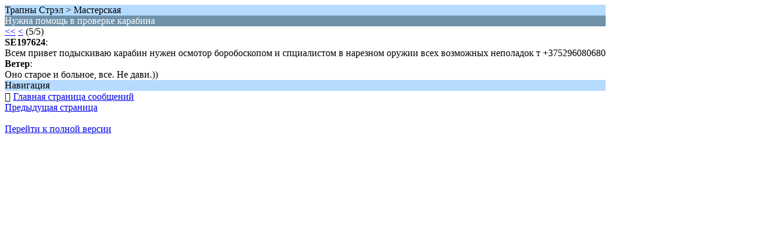

--- FILE ---
content_type: text/html; charset=UTF-8
request_url: https://www.belhunter.org/forum/index.php?PHPSESSID=6sg7actuq6fv9u4nac9jn72c87&topic=68298.20;imode
body_size: 723
content:
<!DOCTYPE HTML PUBLIC "-//W3C//DTD Compact HTML 1.0 Draft//EN">
<html>
	<head>
		<meta http-equiv="Content-Type" content="text/html; charset=UTF-8" />
		<link rel="canonical" href="https://www.belhunter.org/forum/index.php?topic=68298.20" />
		<title>Нужна помощь в проверке карабина </title>
	</head>
	<body>
		<table border="0" cellspacing="0" cellpadding="0">
			<tr bgcolor="#b6dbff"><td>Трапны Стрэл > Мастерская</td></tr>
			<tr bgcolor="#6d92aa"><td><font color="#ffffff">Нужна помощь в проверке карабина </font></td></tr>
			<tr><td><a href="https://www.belhunter.org/forum/index.php?PHPSESSID=6sg7actuq6fv9u4nac9jn72c87&amp;topic=68298.0;imode">&lt;&lt;</a> <a href="https://www.belhunter.org/forum/index.php?PHPSESSID=6sg7actuq6fv9u4nac9jn72c87&amp;topic=68298.15;imode">&lt;</a> (5/5)</td></tr>
			<tr><td><strong>SE197624</strong>:
				<br />
				Всем привет подыскиваю карабин нужен осмотор боробоскопом и спциалистом в нарезном оружии всех возможных неполадок т +375296080680
			</td></tr>
			<tr><td><strong>Ветер</strong>:
				<br />
				Оно старое и больное, все. Не дави.))<br />
			</td></tr>
			<tr bgcolor="#b6dbff"><td>Навигация</td></tr>
			<tr><td>&#59115; <a href="https://www.belhunter.org/forum/index.php?PHPSESSID=6sg7actuq6fv9u4nac9jn72c87&amp;board=25.0;imode" accesskey="0">Главная страница сообщений</a></td></tr>
			<tr><td><a href="https://www.belhunter.org/forum/index.php?PHPSESSID=6sg7actuq6fv9u4nac9jn72c87&amp;topic=68298.15;imode" accesskey="*">Предыдущая страница</a></td></tr>
		</table>
		<br /><a href="https://www.belhunter.org/forum/index.php?PHPSESSID=6sg7actuq6fv9u4nac9jn72c87&amp;topic=68298.0;nowap" rel="nofollow">Перейти к полной версии</a>
	</body>
</html>